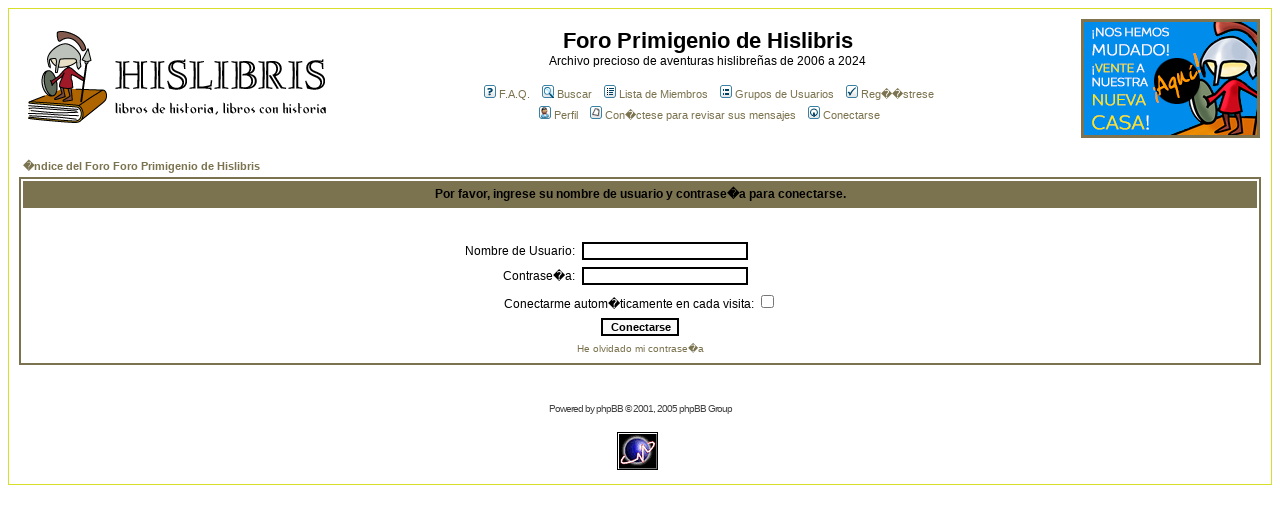

--- FILE ---
content_type: text/html; charset=UTF-8
request_url: http://www.hislibris.com/foro-new/login.php?redirect=privmsg.php&folder=inbox&mode=post&u=2462&sid=3249a45a46b63fe77541365d25cefda7
body_size: 4976
content:
<!DOCTYPE HTML PUBLIC "-//W3C//DTD HTML 4.01 Transitional//EN">
<html dir="ltr">
<head>
<meta http-equiv="Content-Type" content="text/html; charset=iso-8859-1">
<meta http-equiv="Content-Style-Type" content="text/css">

<link rel="top" href="./index.php?sid=c4a1f1dc41185636a6f2359512b0e7c2" title="�ndice del Foro Foro Primigenio de Hislibris" />
<link rel="search" href="./search.php?sid=c4a1f1dc41185636a6f2359512b0e7c2" title="Buscar" />
<link rel="help" href="./faq.php?sid=c4a1f1dc41185636a6f2359512b0e7c2" title="F.A.Q." />
<link rel="author" href="./memberlist.php?sid=c4a1f1dc41185636a6f2359512b0e7c2" title="Lista de Miembros" />

<title>Foro Primigenio de Hislibris :: Conectarse</title>
<!-- link rel="stylesheet" href="templates/subSilver/subSilver.css" type="text/css" -->
<style type="text/css">
<!--
/*
  The original subSilver Theme for phpBB version 2+
  Created by subBlue design
  http://www.subBlue.com

  NOTE: These CSS definitions are stored within the main page body so that you can use the phpBB2
  theme administration centre. When you have finalised your style you could cut the final CSS code
  and place it in an external file, deleting this section to save bandwidth.
*/

/* General page style. The scroll bar colours only visible in IE5.5+ */
body {
	background-color: #FFFFFF;
	scrollbar-face-color: #EAEE90;
	scrollbar-highlight-color: #FFFFFF;
	scrollbar-shadow-color: #EAEE90;
	scrollbar-3dlight-color: #D7DF2A;
	scrollbar-arrow-color:  #7B734F;
	scrollbar-track-color: #FFFFFF;
	scrollbar-darkshadow-color: #D7DF2A;
}

/* General font families for common tags */
font,th,td,p { font-family: Verdana, Arial, Helvetica, sans-serif }
a:link,a:active,a:visited { color : #7B734F; }
a:hover		{ text-decoration: underline; color : #DD6900; }
hr	{ height: 0px; border: solid #D7DF2A 0px; border-top-width: 1px;}

/* This is the border line & background colour round the entire page */
.bodyline	{ background-color: #FFFFFF; border: 1px #D7DF2A solid; }

/* This is the outline round the main forum tables */
.forumline	{ background-color: #FFFFFF; border: 2px #7B734F solid; }

/* Main table cell colours and backgrounds */
td.row1	{ background-color: #FFFFFF; }
td.row2	{ background-color: #EAEE90; }
td.row3	{ background-color: #D7DF2A; }

/*
  This is for the table cell above the Topics, Post & Last posts on the index.php page
  By default this is the fading out gradiated silver background.
  However, you could replace this with a bitmap specific for each forum
*/
td.rowpic {
		background-color: #FFFFFF;
		background-image: url(templates/subSilver/images/);
		background-repeat: repeat-y;
}

/* Header cells - the blue and silver gradient backgrounds */
th	{
	color: #000000; font-size: 11px; font-weight : bold;
	background-color: #7B734F; height: 25px;
	background-image: url(templates/subSilver/images/);
}

td.cat,td.catHead,td.catSides,td.catLeft,td.catRight,td.catBottom {
			background-image: url(templates/subSilver/images/);
			background-color:#D7DF2A; border: #7B734F; border-style: solid; height: 28px;
}

/*
  Setting additional nice inner borders for the main table cells.
  The names indicate which sides the border will be on.
  Don't worry if you don't understand this, just ignore it :-)
*/
td.cat,td.catHead,td.catBottom {
	height: 29px;
	border-width: 0px 0px 0px 0px;
}
th.thHead,th.thSides,th.thTop,th.thLeft,th.thRight,th.thBottom,th.thCornerL,th.thCornerR {
	font-weight: bold; border: #FFFFFF; border-style: solid; height: 28px;
}
td.row3Right,td.spaceRow {
	background-color: #D7DF2A; border: #7B734F; border-style: solid;
}

th.thHead,td.catHead { font-size: 12px; border-width: 1px 1px 0px 1px; }
th.thSides,td.catSides,td.spaceRow	 { border-width: 0px 1px 0px 1px; }
th.thRight,td.catRight,td.row3Right	 { border-width: 0px 1px 0px 0px; }
th.thLeft,td.catLeft	  { border-width: 0px 0px 0px 1px; }
th.thBottom,td.catBottom  { border-width: 0px 1px 1px 1px; }
th.thTop	 { border-width: 1px 0px 0px 0px; }
th.thCornerL { border-width: 1px 0px 0px 1px; }
th.thCornerR { border-width: 1px 1px 0px 0px; }

/* The largest text used in the index page title and toptic title etc. */
.maintitle	{
	font-weight: bold; font-size: 22px; font-family: "Trebuchet MS",Verdana, Arial, Helvetica, sans-serif;
	text-decoration: none; line-height : 120%; color : #000000;
}

/* General text */
.gen { font-size : 12px; }
.genmed { font-size : 11px; }
.gensmall { font-size : 10px; }
.gen,.genmed,.gensmall { color : #000000; }
a.gen,a.genmed,a.gensmall { color: #7B734F; text-decoration: none; }
a.gen:hover,a.genmed:hover,a.gensmall:hover	{ color: #DD6900; text-decoration: underline; }

/* The register, login, search etc links at the top of the page */
.mainmenu		{ font-size : 11px; color : #000000 }
a.mainmenu		{ text-decoration: none; color : #7B734F;  }
a.mainmenu:hover{ text-decoration: underline; color : #DD6900; }

/* Forum category titles */
.cattitle		{ font-weight: bold; font-size: 12px ; letter-spacing: 1px; color : #7B734F}
a.cattitle		{ text-decoration: none; color : #7B734F; }
a.cattitle:hover{ text-decoration: underline; }

/* Forum title: Text and link to the forums used in: index.php */
.forumlink		{ font-weight: bold; font-size: 12px; color : #7B734F; }
a.forumlink 	{ text-decoration: none; color : #7B734F; }
a.forumlink:hover{ text-decoration: underline; color : #DD6900; }

/* Used for the navigation text, (Page 1,2,3 etc) and the navigation bar when in a forum */
.nav			{ font-weight: bold; font-size: 11px; color : #000000;}
a.nav			{ text-decoration: none; color : #7B734F; }
a.nav:hover		{ text-decoration: underline; }

/* titles for the topics: could specify viewed link colour too */
.topictitle,h1,h2	{ font-weight: bold; font-size: 11px; color : #000000; }
a.topictitle:link   { text-decoration: none; color : #7B734F; }
a.topictitle:visited { text-decoration: none; color : #BFB194; }
a.topictitle:hover	{ text-decoration: underline; color : #DD6900; }

/* Name of poster in viewmsg.php and viewtopic.php and other places */
.name			{ font-size : 11px; color : #000000;}

/* Location, number of posts, post date etc */
.postdetails		{ font-size : 10px; color : #000000; }

/* The content of the posts (body of text) */
.postbody { font-size : 12px; line-height: 18px}
a.postlink:link	{ text-decoration: none; color : #7B734F }
a.postlink:visited { text-decoration: none; color : #BFB194; }
a.postlink:hover { text-decoration: underline; color : #DD6900}

/* Quote & Code blocks */
.code {
	font-family: Courier, 'Courier New', sans-serif; font-size: 11px; color: #006600;
	background-color: #FAFAFA; border: #D7DF2A; border-style: solid;
	border-left-width: 1px; border-top-width: 1px; border-right-width: 1px; border-bottom-width: 1px
}

.quote {
	font-family: Verdana, Arial, Helvetica, sans-serif; font-size: 11px; color: #444444; line-height: 125%;
	background-color: #FAFAFA; border: #D7DF2A; border-style: solid;
	border-left-width: 1px; border-top-width: 1px; border-right-width: 1px; border-bottom-width: 1px
}

/* Copyright and bottom info */
.copyright		{ font-size: 10px; font-family: Verdana, Arial, Helvetica, sans-serif; color: #444444; letter-spacing: -1px;}
a.copyright		{ color: #444444; text-decoration: none;}
a.copyright:hover { color: #000000; text-decoration: underline;}

/* Form elements */
input,textarea, select {
	color : #000000;
	font: normal 11px Verdana, Arial, Helvetica, sans-serif;
	border-color : #000000;
}

/* The text input fields background colour */
input.post, textarea.post, select {
	background-color : #FFFFFF;
}

input { text-indent : 2px; }

/* The buttons used for bbCode styling in message post */
input.button {
	background-color : #FFFFFF;
	color : #000000;
	font-size: 11px; font-family: Verdana, Arial, Helvetica, sans-serif;
}

/* The main submit button option */
input.mainoption {
	background-color : #FAFAFA;
	font-weight : bold;
}

/* None-bold submit button */
input.liteoption {
	background-color : #FAFAFA;
	font-weight : normal;
}

/* This is the line in the posting page which shows the rollover
  help line. This is actually a text box, but if set to be the same
  colour as the background no one will know ;)
*/
.helpline { background-color: #EAEE90; border-style: none; }

/* Import the fancy styles for IE only (NS4.x doesn't use the @import function) */
@import url("templates/subSilver/formIE.css");
-->
</style>

<script type="text/javascript" src="http://partner.googleadservices.com/gampad/google_service.js">
</script>
<script type="text/javascript">
  GS_googleAddAdSenseService("ca-pub-9501425385384843");
  GS_googleEnableAllServices();
</script>
<script type="text/javascript">
GA_googleAddSlot("ca-pub-9501425385384843", "Hislibris_Foro_Banner_450x120");
GA_googleAddSlot("ca-pub-9501425385384843", "Hislibris_Foro_Banner_2_450x120");
</script>
<script type="text/javascript">
  GA_googleFetchAds();
</script>




</head>
<body bgcolor="#FFFFFF" text="#000000" link="#7B734F" vlink="#BFB194">

<a name="top"></a>

<table width="100%" cellspacing="0" cellpadding="10" border="0" align="center">
	<tr>
		<td class="bodyline"><table width="100%" cellspacing="0" cellpadding="0" border="0">
			<tr>
				<td>
<a href="index.php?sid=c4a1f1dc41185636a6f2359512b0e7c2"><img src="templates/subSilver/images/logo_phpBB.gif" border="0" alt="�ndice del Foro Foro Primigenio de Hislibris" vspace="1" /></a>

</td>
<td width="60%" align="center" valign="middle"><span class="maintitle">Foro Primigenio de Hislibris</span><br /><span class="gen">Archivo precioso de aventuras hislibreñas de 2006 a 2024<br />&nbsp; </span>
				<table border="0" align="center" cellpadding="2" cellspacing="0">
					<tr>
						<td align="center" valign="top" nowrap="nowrap"><span class="mainmenu">&nbsp;<a href="faq.php?sid=c4a1f1dc41185636a6f2359512b0e7c2" class="mainmenu"><img src="templates/subSilver/images/icon_mini_faq.gif" width="12" height="13" border="0" alt="F.A.Q." hspace="3" />F.A.Q.</a></span><span class="mainmenu">&nbsp; &nbsp;<a href="search.php?sid=c4a1f1dc41185636a6f2359512b0e7c2" class="mainmenu"><img src="templates/subSilver/images/icon_mini_search.gif" width="12" height="13" border="0" alt="Buscar" hspace="3" />Buscar</a>&nbsp; &nbsp;<a href="memberlist.php?sid=c4a1f1dc41185636a6f2359512b0e7c2" class="mainmenu"><img src="templates/subSilver/images/icon_mini_members.gif" width="12" height="13" border="0" alt="Lista de Miembros" hspace="3" />Lista de Miembros</a>&nbsp; &nbsp;<a href="groupcp.php?sid=c4a1f1dc41185636a6f2359512b0e7c2" class="mainmenu"><img src="templates/subSilver/images/icon_mini_groups.gif" width="12" height="13" border="0" alt="Grupos de Usuarios" hspace="3" />Grupos de Usuarios</a>&nbsp;
						&nbsp;<a href="profile.php?mode=register&amp;sid=c4a1f1dc41185636a6f2359512b0e7c2" class="mainmenu"><img src="templates/subSilver/images/icon_mini_register.gif" width="12" height="13" border="0" alt="Reg��strese" hspace="3" />Reg��strese</a></span>&nbsp;
						</td>
					</tr>
					<tr>
						<td height="25" align="center" valign="top" nowrap="nowrap"><span class="mainmenu">&nbsp;<a href="profile.php?mode=editprofile&amp;sid=c4a1f1dc41185636a6f2359512b0e7c2" class="mainmenu"><img src="templates/subSilver/images/icon_mini_profile.gif" width="12" height="13" border="0" alt="Perfil" hspace="3" />Perfil</a>&nbsp; &nbsp;<a href="privmsg.php?folder=inbox&amp;sid=c4a1f1dc41185636a6f2359512b0e7c2" class="mainmenu"><img src="templates/subSilver/images/icon_mini_message.gif" width="12" height="13" border="0" alt="Con�ctese para revisar sus mensajes" hspace="3" />Con�ctese para revisar sus mensajes</a>&nbsp; &nbsp;<a href="login.php?sid=c4a1f1dc41185636a6f2359512b0e7c2" class="mainmenu"><img src="templates/subSilver/images/icon_mini_login.gif" width="12" height="13" border="0" alt="Conectarse" hspace="3" />Conectarse</a>&nbsp;</span></td>
					</tr>
				</table></td>
<td align="center" valign="middle"><a href="https://www.hislibris.com/foro/" target="_blank"><img src="http://www.hislibris.com/images/banner_nuevo_foro.jpg" alt="Nuevo Foro Hislibris" title="Nuevo Foro Hislibris" width="179" height="119" border="0" /></a></td>
		  </tr>
		</table>

		<br />


<form action="login.php?sid=c4a1f1dc41185636a6f2359512b0e7c2" method="post" target="_top">

<table width="100%" cellspacing="2" cellpadding="2" border="0" align="center">
  <tr>
	<td align="left" class="nav"><a href="index.php?sid=c4a1f1dc41185636a6f2359512b0e7c2" class="nav">�ndice del Foro Foro Primigenio de Hislibris</a></td>
  </tr>
</table>

<table width="100%" cellpadding="4" cellspacing="1" border="0" class="forumline" align="center">
  <tr>
	<th height="25" class="thHead" nowrap="nowrap">Por favor, ingrese su nombre de usuario y contrase�a para conectarse.</th>
  </tr>
  <tr>
	<td class="row1"><table border="0" cellpadding="3" cellspacing="1" width="100%">
		  <tr>
			<td colspan="2" align="center">&nbsp;</td>
		  </tr>
		  <tr>
			<td width="45%" align="right"><span class="gen">Nombre de Usuario:</span></td>
			<td>
			  <input type="text" class="post" name="username" size="25" maxlength="40" value="" />
			</td>
		  </tr>
		  <tr>
			<td align="right"><span class="gen">Contrase�a:</span></td>
			<td>
			  <input type="password" class="post" name="password" size="25" maxlength="32" />
			</td>
		  </tr>
		  <tr align="center">
			<td colspan="2"><span class="gen">Conectarme autom�ticamente en cada visita: <input type="checkbox" name="autologin" /></span></td>
		  </tr>
		  <tr align="center">
			<td colspan="2"><input type="hidden" name="redirect" value="privmsg.php?folder=inbox&mode=post&u=2462" /><input type="submit" name="login" class="mainoption" value="Conectarse" /></td>
		  </tr>
		  <tr align="center">
			<td colspan="2"><span class="gensmall"><a href="profile.php?mode=sendpassword&amp;sid=c4a1f1dc41185636a6f2359512b0e7c2" class="gensmall">He olvidado mi contrase�a</a></span></td>
		  </tr>
		</table></td>
  </tr>
</table>

</form>

<div align="center"><span class="copyright"><br /><br />
<!--
	We request you retain the full copyright notice below including the link to www.phpbb.com.
	This not only gives respect to the large amount of time given freely by the developers
	but also helps build interest, traffic and use of phpBB 2.0. If you cannot (for good
	reason) retain the full copyright we request you at least leave in place the
	Powered by phpBB line, with phpBB linked to www.phpbb.com. If you refuse
	to include even this then support on our forums may be affected.

	The phpBB Group : 2002
// -->
Powered by <a href="http://www.phpbb.com/" target="_phpbb" class="copyright">phpBB</a> &copy; 2001, 2005 phpBB Group<br /></span><br><div id="eXTReMe"><a href="http://extremetracking.com/open?login=richartm" target="_blank">
<img src="http://t1.extreme-dm.com/i.gif" style="border: 0;"
height="38" width="41" id="EXim" alt="eXTReMe Tracker" /></a>
<script type="text/javascript"><!--
var EXlogin='richartm' // Login
var EXvsrv='s11' // VServer
EXs=screen;EXw=EXs.width;navigator.appName!="Netscape"?
EXb=EXs.colorDepth:EXb=EXs.pixelDepth;
navigator.javaEnabled()==1?EXjv="y":EXjv="n";
EXd=document;EXw?"":EXw="na";EXb?"":EXb="na";
EXd.write("<img src=http://e2.extreme-dm.com",
"/"+EXvsrv+".g?login="+EXlogin+"&amp;",
"jv="+EXjv+"&amp;j=y&amp;srw="+EXw+"&amp;srb="+EXb+"&amp;",
"l="+escape(EXd.referrer)+" height=1 width=1>");//-->
</script><noscript><div id="neXTReMe"><img height="1" width="1" alt=""
src="http://e2.extreme-dm.com/s11.g?login=richartm&amp;j=n&amp;jv=n" />
</div></noscript></div></div>
		</td>
	</tr>
</table>

<script type="text/javascript">
var gaJsHost = (("https:" == document.location.protocol) ? "https://ssl." : "http://www.");
document.write(unescape("%3Cscript src='" + gaJsHost + "google-analytics.com/ga.js' type='text/javascript'%3E%3C/script%3E"));
</script>
<script type="text/javascript">
try {
var pageTracker = _gat._getTracker("UA-3603616-11");
pageTracker._trackPageview();
} catch(err) { }</script>


</body>
</html>

